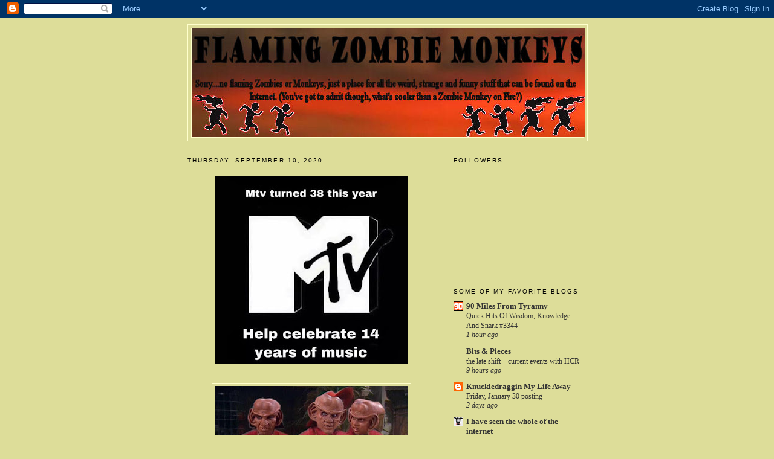

--- FILE ---
content_type: text/html; charset=UTF-8
request_url: http://flamingzombiemonkeys.blogspot.com/2020/09/blog-post_10.html
body_size: 12616
content:
<!DOCTYPE html>
<html dir='ltr' xmlns='http://www.w3.org/1999/xhtml' xmlns:b='http://www.google.com/2005/gml/b' xmlns:data='http://www.google.com/2005/gml/data' xmlns:expr='http://www.google.com/2005/gml/expr'>
<head>
<link href='https://www.blogger.com/static/v1/widgets/2944754296-widget_css_bundle.css' rel='stylesheet' type='text/css'/>
<meta content='text/html; charset=UTF-8' http-equiv='Content-Type'/>
<meta content='blogger' name='generator'/>
<link href='http://flamingzombiemonkeys.blogspot.com/favicon.ico' rel='icon' type='image/x-icon'/>
<link href='http://flamingzombiemonkeys.blogspot.com/2020/09/blog-post_10.html' rel='canonical'/>
<link rel="alternate" type="application/atom+xml" title="Flaming Zombie Monkeys - Atom" href="http://flamingzombiemonkeys.blogspot.com/feeds/posts/default" />
<link rel="alternate" type="application/rss+xml" title="Flaming Zombie Monkeys - RSS" href="http://flamingzombiemonkeys.blogspot.com/feeds/posts/default?alt=rss" />
<link rel="service.post" type="application/atom+xml" title="Flaming Zombie Monkeys - Atom" href="https://www.blogger.com/feeds/1843759068060873369/posts/default" />

<link rel="alternate" type="application/atom+xml" title="Flaming Zombie Monkeys - Atom" href="http://flamingzombiemonkeys.blogspot.com/feeds/5088783226499391721/comments/default" />
<!--Can't find substitution for tag [blog.ieCssRetrofitLinks]-->
<link href='https://blogger.googleusercontent.com/img/b/R29vZ2xl/AVvXsEhy56niUcbaS4qo5Rd4KERCHsFv7RMVeWNMMew4gi66SMWilMdN0vMBll2G7ac2Tng7tLeOjBdfKmOKyvKCk3WwI2mWrN0eUqUZsdi2RV0dG3i3h7yPQhCrwSblLetciOSzB63qQEky63o/s320/1E07F436-5F07-438F-850E-E4DA5A35E753.jpeg' rel='image_src'/>
<meta content='http://flamingzombiemonkeys.blogspot.com/2020/09/blog-post_10.html' property='og:url'/>
<meta content='Flaming Zombie Monkeys' property='og:title'/>
<meta content=' ' property='og:description'/>
<meta content='https://blogger.googleusercontent.com/img/b/R29vZ2xl/AVvXsEhy56niUcbaS4qo5Rd4KERCHsFv7RMVeWNMMew4gi66SMWilMdN0vMBll2G7ac2Tng7tLeOjBdfKmOKyvKCk3WwI2mWrN0eUqUZsdi2RV0dG3i3h7yPQhCrwSblLetciOSzB63qQEky63o/w1200-h630-p-k-no-nu/1E07F436-5F07-438F-850E-E4DA5A35E753.jpeg' property='og:image'/>
<title>Flaming Zombie Monkeys</title>
<style id='page-skin-1' type='text/css'><!--
/*
-----------------------------------------------
Blogger Template Style
Name:     Minima Ochre
Date:     26 Feb 2004
Updated by: Blogger Team
----------------------------------------------- */
/* Use this with templates/template-twocol.html */
body {
background:#dddd99;
margin:0;
color:#333333;
font:x-small Georgia Serif;
font-size/* */:/**/small;
font-size: /**/small;
text-align: center;
}
a:link {
color:#333333;
text-decoration:none;
}
a:visited {
color:#000000;
text-decoration:none;
}
a:hover {
color:#cc0000;
text-decoration:underline;
}
a img {
border-width:0;
}
/* Header
-----------------------------------------------
*/
#header-wrapper {
width:660px;
margin:0 auto 10px;
border:1px solid #ffffcc;
}
#header-inner {
background-position: center;
margin-left: auto;
margin-right: auto;
}
#header {
margin: 5px;
border: 1px solid #ffffcc;
text-align: center;
color:#887744;
}
#header h1 {
margin:5px 5px 0;
padding:15px 20px .25em;
line-height:1.2em;
text-transform:uppercase;
letter-spacing:.2em;
font: normal normal 200% Georgia, Serif;
}
#header a {
color:#887744;
text-decoration:none;
}
#header a:hover {
color:#887744;
}
#header .description {
margin:0 5px 5px;
padding:0 20px 15px;
max-width:700px;
text-transform:uppercase;
letter-spacing:.2em;
line-height: 1.4em;
font: normal normal 78% 'Trebuchet MS', Trebuchet, Arial, Verdana, Sans-serif;
color: #aa8833;
}
#header img {
margin-left: auto;
margin-right: auto;
}
/* Outer-Wrapper
----------------------------------------------- */
#outer-wrapper {
width: 660px;
margin:0 auto;
padding:10px;
text-align:left;
font: normal normal 100% Georgia, Serif;
}
#main-wrapper {
width: 410px;
float: left;
word-wrap: break-word; /* fix for long text breaking sidebar float in IE */
overflow: hidden;     /* fix for long non-text content breaking IE sidebar float */
}
#sidebar-wrapper {
width: 220px;
float: right;
word-wrap: break-word; /* fix for long text breaking sidebar float in IE */
overflow: hidden;     /* fix for long non-text content breaking IE sidebar float */
}
/* Headings
----------------------------------------------- */
h2 {
margin:1.5em 0 .75em;
font:normal normal 78% 'Trebuchet MS',Trebuchet,Arial,Verdana,Sans-serif;
line-height: 1.4em;
text-transform:uppercase;
letter-spacing:.2em;
color:#000000;
}
/* Posts
-----------------------------------------------
*/
h2.date-header {
margin:1.5em 0 .5em;
}
.post {
margin:.5em 0 1.5em;
border-bottom:1px dotted #ffffcc;
padding-bottom:1.5em;
}
.post h3 {
margin:.25em 0 0;
padding:0 0 4px;
font-size:140%;
font-weight:normal;
line-height:1.4em;
color:#cc0000;
}
.post h3 a, .post h3 a:visited, .post h3 strong {
display:block;
text-decoration:none;
color:#cc0000;
font-weight:normal;
}
.post h3 strong, .post h3 a:hover {
color:#333333;
}
.post-body {
margin:0 0 .75em;
line-height:1.6em;
}
.post-body blockquote {
line-height:1.3em;
}
.post-footer {
margin: .75em 0;
color:#000000;
text-transform:uppercase;
letter-spacing:.1em;
font: normal normal 78% 'Trebuchet MS', Trebuchet, Arial, Verdana, Sans-serif;
line-height: 1.4em;
}
.comment-link {
margin-left:.6em;
}
.post img, table.tr-caption-container {
padding:4px;
border:1px solid #ffffcc;
}
.tr-caption-container img {
border: none;
padding: 0;
}
.post blockquote {
margin:1em 20px;
}
.post blockquote p {
margin:.75em 0;
}
/* Comments
----------------------------------------------- */
#comments h4 {
margin:1em 0;
font-weight: bold;
line-height: 1.4em;
text-transform:uppercase;
letter-spacing:.2em;
color: #000000;
}
#comments-block {
margin:1em 0 1.5em;
line-height:1.6em;
}
#comments-block .comment-author {
margin:.5em 0;
}
#comments-block .comment-body {
margin:.25em 0 0;
}
#comments-block .comment-footer {
margin:-.25em 0 2em;
line-height: 1.4em;
text-transform:uppercase;
letter-spacing:.1em;
}
#comments-block .comment-body p {
margin:0 0 .75em;
}
.deleted-comment {
font-style:italic;
color:gray;
}
.feed-links {
clear: both;
line-height: 2.5em;
}
#blog-pager-newer-link {
float: left;
}
#blog-pager-older-link {
float: right;
}
#blog-pager {
text-align: center;
}
/* Sidebar Content
----------------------------------------------- */
.sidebar {
color: #333333;
line-height: 1.5em;
}
.sidebar ul {
list-style:none;
margin:0 0 0;
padding:0 0 0;
}
.sidebar li {
margin:0;
padding-top:0;
padding-right:0;
padding-bottom:.25em;
padding-left:15px;
text-indent:-15px;
line-height:1.5em;
}
.sidebar .widget, .main .widget {
border-bottom:1px dotted #ffffcc;
margin:0 0 1.5em;
padding:0 0 1.5em;
}
.main .Blog {
border-bottom-width: 0;
}
/* Profile
----------------------------------------------- */
.profile-img {
float: left;
margin-top: 0;
margin-right: 5px;
margin-bottom: 5px;
margin-left: 0;
padding: 4px;
border: 1px solid #ffffcc;
}
.profile-data {
margin:0;
text-transform:uppercase;
letter-spacing:.1em;
font: normal normal 78% 'Trebuchet MS', Trebuchet, Arial, Verdana, Sans-serif;
color: #000000;
font-weight: bold;
line-height: 1.6em;
}
.profile-datablock {
margin:.5em 0 .5em;
}
.profile-textblock {
margin: 0.5em 0;
line-height: 1.6em;
}
.profile-link {
font: normal normal 78% 'Trebuchet MS', Trebuchet, Arial, Verdana, Sans-serif;
text-transform: uppercase;
letter-spacing: .1em;
}
/* Footer
----------------------------------------------- */
#footer {
width:660px;
clear:both;
margin:0 auto;
padding-top:15px;
line-height: 1.6em;
text-transform:uppercase;
letter-spacing:.1em;
text-align: center;
}

--></style>
<link href='https://www.blogger.com/dyn-css/authorization.css?targetBlogID=1843759068060873369&amp;zx=620b77da-a98c-425d-b479-018a71fb6771' media='none' onload='if(media!=&#39;all&#39;)media=&#39;all&#39;' rel='stylesheet'/><noscript><link href='https://www.blogger.com/dyn-css/authorization.css?targetBlogID=1843759068060873369&amp;zx=620b77da-a98c-425d-b479-018a71fb6771' rel='stylesheet'/></noscript>
<meta name='google-adsense-platform-account' content='ca-host-pub-1556223355139109'/>
<meta name='google-adsense-platform-domain' content='blogspot.com'/>

<!-- data-ad-client=ca-pub-9653940075121254 -->

</head>
<body>
<div class='navbar section' id='navbar'><div class='widget Navbar' data-version='1' id='Navbar1'><script type="text/javascript">
    function setAttributeOnload(object, attribute, val) {
      if(window.addEventListener) {
        window.addEventListener('load',
          function(){ object[attribute] = val; }, false);
      } else {
        window.attachEvent('onload', function(){ object[attribute] = val; });
      }
    }
  </script>
<div id="navbar-iframe-container"></div>
<script type="text/javascript" src="https://apis.google.com/js/platform.js"></script>
<script type="text/javascript">
      gapi.load("gapi.iframes:gapi.iframes.style.bubble", function() {
        if (gapi.iframes && gapi.iframes.getContext) {
          gapi.iframes.getContext().openChild({
              url: 'https://www.blogger.com/navbar/1843759068060873369?po\x3d5088783226499391721\x26origin\x3dhttp://flamingzombiemonkeys.blogspot.com',
              where: document.getElementById("navbar-iframe-container"),
              id: "navbar-iframe"
          });
        }
      });
    </script><script type="text/javascript">
(function() {
var script = document.createElement('script');
script.type = 'text/javascript';
script.src = '//pagead2.googlesyndication.com/pagead/js/google_top_exp.js';
var head = document.getElementsByTagName('head')[0];
if (head) {
head.appendChild(script);
}})();
</script>
</div></div>
<div id='outer-wrapper'><div id='wrap2'>
<!-- skip links for text browsers -->
<span id='skiplinks' style='display:none;'>
<a href='#main'>skip to main </a> |
      <a href='#sidebar'>skip to sidebar</a>
</span>
<div id='header-wrapper'>
<div class='header section' id='header'><div class='widget Header' data-version='1' id='Header1'>
<div id='header-inner'>
<a href='http://flamingzombiemonkeys.blogspot.com/' style='display: block'>
<img alt='Flaming Zombie Monkeys' height='180px; ' id='Header1_headerimg' src='http://3.bp.blogspot.com/_XCCzcMw9CYM/Sf2-KYZaZFI/AAAAAAAAAKQ/5zi8ZSPeGUY/S1600-R/Flaming+Zombie+Header+3.jpg' style='display: block' width='650px; '/>
</a>
</div>
</div></div>
</div>
<div id='content-wrapper'>
<div id='crosscol-wrapper' style='text-align:center'>
<div class='crosscol no-items section' id='crosscol'></div>
</div>
<div id='main-wrapper'>
<div class='main section' id='main'><div class='widget Blog' data-version='1' id='Blog1'>
<div class='blog-posts hfeed'>

          <div class="date-outer">
        
<h2 class='date-header'><span>Thursday, September 10, 2020</span></h2>

          <div class="date-posts">
        
<div class='post-outer'>
<div class='post hentry'>
<a name='5088783226499391721'></a>
<div class='post-header-line-1'></div>
<div class='post-body entry-content'>
<p></p><div class="separator" style="clear: both; text-align: center;"><a href="https://blogger.googleusercontent.com/img/b/R29vZ2xl/AVvXsEhy56niUcbaS4qo5Rd4KERCHsFv7RMVeWNMMew4gi66SMWilMdN0vMBll2G7ac2Tng7tLeOjBdfKmOKyvKCk3WwI2mWrN0eUqUZsdi2RV0dG3i3h7yPQhCrwSblLetciOSzB63qQEky63o/s720/1E07F436-5F07-438F-850E-E4DA5A35E753.jpeg" imageanchor="1" style="margin-left: 1em; margin-right: 1em;"><img border="0" data-original-height="702" data-original-width="720" src="https://blogger.googleusercontent.com/img/b/R29vZ2xl/AVvXsEhy56niUcbaS4qo5Rd4KERCHsFv7RMVeWNMMew4gi66SMWilMdN0vMBll2G7ac2Tng7tLeOjBdfKmOKyvKCk3WwI2mWrN0eUqUZsdi2RV0dG3i3h7yPQhCrwSblLetciOSzB63qQEky63o/s320/1E07F436-5F07-438F-850E-E4DA5A35E753.jpeg" width="320" /></a></div><br /><div class="separator" style="clear: both; text-align: center;"><a href="https://blogger.googleusercontent.com/img/b/R29vZ2xl/AVvXsEhpvS3kjxuozUA6MaSfpiwzcfLXBRj0DeHNO3OPDEeZCS0gNqdimZW9zSA-Oyyk5T9GJ8nxbySLkZby1JezI-NrIRIHXuBIEOIlFCDjWdxokNggKoZIDW4PtshR3IbIW4Z3dY-Aab9KPDM/s1440/6B5FC528-7AF6-4535-9013-8B07E7E722B5.jpeg" imageanchor="1" style="margin-left: 1em; margin-right: 1em;"><img border="0" data-original-height="1079" data-original-width="1440" src="https://blogger.googleusercontent.com/img/b/R29vZ2xl/AVvXsEhpvS3kjxuozUA6MaSfpiwzcfLXBRj0DeHNO3OPDEeZCS0gNqdimZW9zSA-Oyyk5T9GJ8nxbySLkZby1JezI-NrIRIHXuBIEOIlFCDjWdxokNggKoZIDW4PtshR3IbIW4Z3dY-Aab9KPDM/s320/6B5FC528-7AF6-4535-9013-8B07E7E722B5.jpeg" width="320" /></a></div><br /><div class="separator" style="clear: both; text-align: center;"><a href="https://blogger.googleusercontent.com/img/b/R29vZ2xl/AVvXsEjtCCudaw9uee9ux306b4iuWQKrnK7XeEM41VuGSmlK1H8oMfB4_jQXWJJMy7CHyWrOjaDtRv_72Ono5OO1WOOHQOJlldkfQKGKlJuRGIRrPMNN00Soy0QHCwVsSVHjGJGrarwHbuUjygY/s640/7D3F4232-C66A-45B3-B400-D9D874E27D54.png" imageanchor="1" style="margin-left: 1em; margin-right: 1em;"><img border="0" data-original-height="640" data-original-width="506" height="320" src="https://blogger.googleusercontent.com/img/b/R29vZ2xl/AVvXsEjtCCudaw9uee9ux306b4iuWQKrnK7XeEM41VuGSmlK1H8oMfB4_jQXWJJMy7CHyWrOjaDtRv_72Ono5OO1WOOHQOJlldkfQKGKlJuRGIRrPMNN00Soy0QHCwVsSVHjGJGrarwHbuUjygY/s320/7D3F4232-C66A-45B3-B400-D9D874E27D54.png" /></a></div><br /><div class="separator" style="clear: both; text-align: center;"><a href="https://blogger.googleusercontent.com/img/b/R29vZ2xl/AVvXsEi1ySxkvnF7GUw2UoULyFdSgFuPv5DOHo5yDzdf4wmt_7fcN_qRfkS2BeSsSSX96Bqy5Bt6TRXt17rgHT5SG_nq60KB5-vh5kjetkRkhpCFoV-oxVoaDg4eIKUw2zFxE4huVv1-gNC6rkQ/s930/8A48857A-A6E0-4989-80B5-0D6459B55842.jpeg" imageanchor="1" style="margin-left: 1em; margin-right: 1em;"><img border="0" data-original-height="930" data-original-width="930" height="320" src="https://blogger.googleusercontent.com/img/b/R29vZ2xl/AVvXsEi1ySxkvnF7GUw2UoULyFdSgFuPv5DOHo5yDzdf4wmt_7fcN_qRfkS2BeSsSSX96Bqy5Bt6TRXt17rgHT5SG_nq60KB5-vh5kjetkRkhpCFoV-oxVoaDg4eIKUw2zFxE4huVv1-gNC6rkQ/s320/8A48857A-A6E0-4989-80B5-0D6459B55842.jpeg" /></a></div><br /><div class="separator" style="clear: both; text-align: center;"><a href="https://blogger.googleusercontent.com/img/b/R29vZ2xl/AVvXsEhAlNkRKFu99lhpMJ2QTawKM7vlddtSyMrc7kC5ApSpBM0jE9t6d5JYjWAUF-E7KHnuktxdklSHsvVreL01RtFr4bnZJR8WoGDwdCQDBI-eJS1DGOghwjO449oyJTFd_cxo4iScH4OHfYk/s640/8B2018BC-8DB8-48A8-9F22-2C14BF7A92DD.png" imageanchor="1" style="margin-left: 1em; margin-right: 1em;"><img border="0" data-original-height="363" data-original-width="640" src="https://blogger.googleusercontent.com/img/b/R29vZ2xl/AVvXsEhAlNkRKFu99lhpMJ2QTawKM7vlddtSyMrc7kC5ApSpBM0jE9t6d5JYjWAUF-E7KHnuktxdklSHsvVreL01RtFr4bnZJR8WoGDwdCQDBI-eJS1DGOghwjO449oyJTFd_cxo4iScH4OHfYk/s320/8B2018BC-8DB8-48A8-9F22-2C14BF7A92DD.png" width="320" /></a></div><br /><div class="separator" style="clear: both; text-align: center;"><a href="https://blogger.googleusercontent.com/img/b/R29vZ2xl/AVvXsEjx0yJ3Pyy75TOoRzCH6aIM2RYduumfzEu1ntv6NATcva7viKStzTyt00cLyyB0yqGPPRjkIeKdBlVp1yR7pZm0Smp3XL3yKUwrgxgu1jo1HbzZg0H7lnLGHUw3Iw_RCra3nkCZ2thWg3Y/s702/8FCEA01E-29D2-4F06-B753-4C6F13BA692E.jpeg" imageanchor="1" style="margin-left: 1em; margin-right: 1em;"><img border="0" data-original-height="702" data-original-width="579" height="320" src="https://blogger.googleusercontent.com/img/b/R29vZ2xl/AVvXsEjx0yJ3Pyy75TOoRzCH6aIM2RYduumfzEu1ntv6NATcva7viKStzTyt00cLyyB0yqGPPRjkIeKdBlVp1yR7pZm0Smp3XL3yKUwrgxgu1jo1HbzZg0H7lnLGHUw3Iw_RCra3nkCZ2thWg3Y/s320/8FCEA01E-29D2-4F06-B753-4C6F13BA692E.jpeg" /></a></div><br /><div class="separator" style="clear: both; text-align: center;"><a href="https://blogger.googleusercontent.com/img/b/R29vZ2xl/AVvXsEh82CDdB03COBTry1YFR5oK9NeY3Oi54BMDXvnaOIh_JAbDL8Xb4tIiT6FQwil6CUcQXx-yYq8KPKvk8sa1Vah2B583qV8IwEQIAfPw34gvlzNXzuaq8A2y9xfQSse6Y8A3IcS9h71-nac/s1080/9BEC86B0-BF74-4A1F-AFAE-9C4EA2791BF7.jpeg" imageanchor="1" style="margin-left: 1em; margin-right: 1em;"><img border="0" data-original-height="1080" data-original-width="720" height="320" src="https://blogger.googleusercontent.com/img/b/R29vZ2xl/AVvXsEh82CDdB03COBTry1YFR5oK9NeY3Oi54BMDXvnaOIh_JAbDL8Xb4tIiT6FQwil6CUcQXx-yYq8KPKvk8sa1Vah2B583qV8IwEQIAfPw34gvlzNXzuaq8A2y9xfQSse6Y8A3IcS9h71-nac/s320/9BEC86B0-BF74-4A1F-AFAE-9C4EA2791BF7.jpeg" /></a></div><br /><div class="separator" style="clear: both; text-align: center;"><a href="https://blogger.googleusercontent.com/img/b/R29vZ2xl/AVvXsEjAcnuV0c8PGJgMXXI4x2G8Vxky_5C9C8HC6GBFVZj9Ctwi7p07ollXrLVAISV1qq_sfA-bHwzolNF_Cx3S6Huut_yaLPZC1IgC2wxSLLPP3dR7wZYx-clqQn7RphJPn7R9sexCrDmxraE/s1342/60A9AC78-ABA4-4025-A5CA-84B2EA822710.jpeg" imageanchor="1" style="margin-left: 1em; margin-right: 1em;"><img border="0" data-original-height="1342" data-original-width="991" height="320" src="https://blogger.googleusercontent.com/img/b/R29vZ2xl/AVvXsEjAcnuV0c8PGJgMXXI4x2G8Vxky_5C9C8HC6GBFVZj9Ctwi7p07ollXrLVAISV1qq_sfA-bHwzolNF_Cx3S6Huut_yaLPZC1IgC2wxSLLPP3dR7wZYx-clqQn7RphJPn7R9sexCrDmxraE/s320/60A9AC78-ABA4-4025-A5CA-84B2EA822710.jpeg" /></a></div><br /><div class="separator" style="clear: both; text-align: center;"><a href="https://blogger.googleusercontent.com/img/b/R29vZ2xl/AVvXsEhWcpZA7TZZwb1t6rziJBk0Y5Nz2IW56BhuGbNojfs9WEnd7Jy3OH-KJ2WFYCeWAg9anBYSbv3ZHKvu_KQPIfHLvflfeIffKK_TAeh8wUoOKjS2xVNJSILrnQguQ7Z0wEO-Ql9aa2bVuwg/s960/76AE3973-EFE9-4635-94BB-EC02FC18DBA1.jpeg" imageanchor="1" style="margin-left: 1em; margin-right: 1em;"><img border="0" data-original-height="960" data-original-width="774" height="320" src="https://blogger.googleusercontent.com/img/b/R29vZ2xl/AVvXsEhWcpZA7TZZwb1t6rziJBk0Y5Nz2IW56BhuGbNojfs9WEnd7Jy3OH-KJ2WFYCeWAg9anBYSbv3ZHKvu_KQPIfHLvflfeIffKK_TAeh8wUoOKjS2xVNJSILrnQguQ7Z0wEO-Ql9aa2bVuwg/s320/76AE3973-EFE9-4635-94BB-EC02FC18DBA1.jpeg" /></a></div><br /><div class="separator" style="clear: both; text-align: center;"><a href="https://blogger.googleusercontent.com/img/b/R29vZ2xl/AVvXsEh-KnPmNHrzaevuiHU0kS9YyhLpX5HBabniD-MtrwjQrp3ti0eOlvJmicSnobI-7_Mkz5S2eDmwmWASyF3tFM9HvR_NFsT-55UYkfhZKdLSJB4QHbegG05bR0BeLcgP-Jdr9lTiY7ZuZdI/s650/4681A5BD-784C-4F94-A0B2-E9BB9E66FCB3.jpeg" imageanchor="1" style="margin-left: 1em; margin-right: 1em;"><img border="0" data-original-height="592" data-original-width="650" src="https://blogger.googleusercontent.com/img/b/R29vZ2xl/AVvXsEh-KnPmNHrzaevuiHU0kS9YyhLpX5HBabniD-MtrwjQrp3ti0eOlvJmicSnobI-7_Mkz5S2eDmwmWASyF3tFM9HvR_NFsT-55UYkfhZKdLSJB4QHbegG05bR0BeLcgP-Jdr9lTiY7ZuZdI/s320/4681A5BD-784C-4F94-A0B2-E9BB9E66FCB3.jpeg" width="320" /></a></div><br /><div class="separator" style="clear: both; text-align: center;"><a href="https://blogger.googleusercontent.com/img/b/R29vZ2xl/AVvXsEjPfhmcjHJRgGEZ3BQ5pIMhxrsTHs4u6xuzfsjYujhJs-yJe0Li4OhmY9l_eAXAAHzP7azvvuDLSDhg9EzyRsvn0obR0mBUIWO7XqiOQtIaYkhQTh1Ti-28EsoEUDC4ftliWtJ6TE_-dF8/s889/35042CE3-D3EC-424D-9071-D4608F650953.jpeg" imageanchor="1" style="margin-left: 1em; margin-right: 1em;"><img border="0" data-original-height="889" data-original-width="700" height="320" src="https://blogger.googleusercontent.com/img/b/R29vZ2xl/AVvXsEjPfhmcjHJRgGEZ3BQ5pIMhxrsTHs4u6xuzfsjYujhJs-yJe0Li4OhmY9l_eAXAAHzP7azvvuDLSDhg9EzyRsvn0obR0mBUIWO7XqiOQtIaYkhQTh1Ti-28EsoEUDC4ftliWtJ6TE_-dF8/s320/35042CE3-D3EC-424D-9071-D4608F650953.jpeg" /></a></div><br /><div class="separator" style="clear: both; text-align: center;"><a href="https://blogger.googleusercontent.com/img/b/R29vZ2xl/AVvXsEjoMC56w0ripC-SiCr_NTiylFrTBWqZWOlqN3hrkTBzoGMvbZL6wfw1R1cGB4QUP95ur-YEpI6Fh_DymvOvVcY00BNnG5CCf5mrChAm_rvZ-L4pDCP55FNL0f-qEzudIiT52lmczm8_7JQ/s620/684753B7-D059-4281-9DC6-B9861264E669.jpeg" imageanchor="1" style="margin-left: 1em; margin-right: 1em;"><img border="0" data-original-height="588" data-original-width="620" src="https://blogger.googleusercontent.com/img/b/R29vZ2xl/AVvXsEjoMC56w0ripC-SiCr_NTiylFrTBWqZWOlqN3hrkTBzoGMvbZL6wfw1R1cGB4QUP95ur-YEpI6Fh_DymvOvVcY00BNnG5CCf5mrChAm_rvZ-L4pDCP55FNL0f-qEzudIiT52lmczm8_7JQ/s320/684753B7-D059-4281-9DC6-B9861264E669.jpeg" width="320" /></a></div><br /><div class="separator" style="clear: both; text-align: center;"><a href="https://blogger.googleusercontent.com/img/b/R29vZ2xl/AVvXsEjYtaallx80HwARPACpsHTFKhIIXkZrxDh9iegQKgyw7sD5NT49KFXIfccAdgVVg1aMPEUqONufZxjxrUpMSe1k3cUcfyAfDaLM4hxbrtHLa6Ph2eGFn8bQlSsPbZCpQ9eQVfQlK9qEQb8/s1910/A9FDE0C5-2F97-416C-BCC2-BD6CFEF2BDDC.jpeg" imageanchor="1" style="margin-left: 1em; margin-right: 1em;"><img border="0" data-original-height="920" data-original-width="1910" src="https://blogger.googleusercontent.com/img/b/R29vZ2xl/AVvXsEjYtaallx80HwARPACpsHTFKhIIXkZrxDh9iegQKgyw7sD5NT49KFXIfccAdgVVg1aMPEUqONufZxjxrUpMSe1k3cUcfyAfDaLM4hxbrtHLa6Ph2eGFn8bQlSsPbZCpQ9eQVfQlK9qEQb8/s320/A9FDE0C5-2F97-416C-BCC2-BD6CFEF2BDDC.jpeg" width="320" /></a></div><br /><div class="separator" style="clear: both; text-align: center;"><a href="https://blogger.googleusercontent.com/img/b/R29vZ2xl/AVvXsEgBwx3kCj-ckhJZppeOqeetevojrF-vWmnBUYNb_g81MeP1SPQJ9ZFzc8Ybq9-YUMqmNQRFfsLQhYeFHZPVuon_S67PMQVozLKNSFOGUQuiIP7YsCtZqnbQgZynL-cH9dCXmmaYvdkQ7t8/s395/ABD44B9B-10C4-47CC-B50F-4709C1F9BA0A.jpeg" imageanchor="1" style="margin-left: 1em; margin-right: 1em;"><img border="0" data-original-height="395" data-original-width="299" height="320" src="https://blogger.googleusercontent.com/img/b/R29vZ2xl/AVvXsEgBwx3kCj-ckhJZppeOqeetevojrF-vWmnBUYNb_g81MeP1SPQJ9ZFzc8Ybq9-YUMqmNQRFfsLQhYeFHZPVuon_S67PMQVozLKNSFOGUQuiIP7YsCtZqnbQgZynL-cH9dCXmmaYvdkQ7t8/s320/ABD44B9B-10C4-47CC-B50F-4709C1F9BA0A.jpeg" /></a></div><br /><div class="separator" style="clear: both; text-align: center;"><a href="https://blogger.googleusercontent.com/img/b/R29vZ2xl/AVvXsEhZTUTARrXbloD5ewpDjn60sH6BDivnqHazokYXqAVA4G482oIkrb8Bj-_Mbt-g89Wp3YPR0MniSQMvkD6526eqrhF4zuxgrdxNoCFHnBciIiCZbU9_x9kwOSQzvw-OWcy5SgxBqPcBUEU/s640/C0CC8298-56E7-4C64-ADD6-663F605C9D60.png" imageanchor="1" style="margin-left: 1em; margin-right: 1em;"><img border="0" data-original-height="617" data-original-width="640" src="https://blogger.googleusercontent.com/img/b/R29vZ2xl/AVvXsEhZTUTARrXbloD5ewpDjn60sH6BDivnqHazokYXqAVA4G482oIkrb8Bj-_Mbt-g89Wp3YPR0MniSQMvkD6526eqrhF4zuxgrdxNoCFHnBciIiCZbU9_x9kwOSQzvw-OWcy5SgxBqPcBUEU/s320/C0CC8298-56E7-4C64-ADD6-663F605C9D60.png" width="320" /></a></div><br /><div class="separator" style="clear: both; text-align: center;"><a href="https://blogger.googleusercontent.com/img/b/R29vZ2xl/AVvXsEjXo1a8rYTvKpelPLQeLhfiL6LDA9zLp3ejlMErwTQpkaTzIEgHPRGWr384ZflctBJL8DRcq4ZLfXtktWinBNoLo6sBWlAdKoKZwVqVMkA82XgI4Xsal4IcoKct_RmT5vluDyNmI32m2Hw/s640/C24E5587-5A83-4338-BECB-5E32CCC5CEA4.jpeg" imageanchor="1" style="margin-left: 1em; margin-right: 1em;"><img border="0" data-original-height="640" data-original-width="633" height="320" src="https://blogger.googleusercontent.com/img/b/R29vZ2xl/AVvXsEjXo1a8rYTvKpelPLQeLhfiL6LDA9zLp3ejlMErwTQpkaTzIEgHPRGWr384ZflctBJL8DRcq4ZLfXtktWinBNoLo6sBWlAdKoKZwVqVMkA82XgI4Xsal4IcoKct_RmT5vluDyNmI32m2Hw/s320/C24E5587-5A83-4338-BECB-5E32CCC5CEA4.jpeg" /></a></div><br /><div class="separator" style="clear: both; text-align: center;"><a href="https://blogger.googleusercontent.com/img/b/R29vZ2xl/AVvXsEiLOL3tXeEEkakg2TdIddv46l_0-fL5a1CH_Xc2pO-kR7-mc9XWmw1DbQYxwhrYPIQvi9IeYgKy5Q9IgoJ6yxrkgojMIVXIJ51frxyNMPQo8dOLU8FVSOPCXyHl4ph5IXXL4jm_FOyhH0w/s960/E1BC302B-9A3D-46B2-A52F-2B950C23A320.jpeg" imageanchor="1" style="margin-left: 1em; margin-right: 1em;"><img border="0" data-original-height="960" data-original-width="720" height="320" src="https://blogger.googleusercontent.com/img/b/R29vZ2xl/AVvXsEiLOL3tXeEEkakg2TdIddv46l_0-fL5a1CH_Xc2pO-kR7-mc9XWmw1DbQYxwhrYPIQvi9IeYgKy5Q9IgoJ6yxrkgojMIVXIJ51frxyNMPQo8dOLU8FVSOPCXyHl4ph5IXXL4jm_FOyhH0w/s320/E1BC302B-9A3D-46B2-A52F-2B950C23A320.jpeg" /></a></div><br /><div class="separator" style="clear: both; text-align: center;"><a href="https://blogger.googleusercontent.com/img/b/R29vZ2xl/AVvXsEgdr43LJqR9P3aWw18O7xysFeTZakalGv8Qe-PQnGhjbsu1mPurJfGGI8nqK0q-98l8C3B_xGCIY_dC2y5B5u1pT6V_IiXwD643LINcm4ZzhOZWbqT-qUF5R-hkA2jfsyAlmWyWQFrtRwk/s1080/E0110E6B-1A3F-477F-9D6A-75BF8C986B5F.jpeg" imageanchor="1" style="margin-left: 1em; margin-right: 1em;"><img border="0" data-original-height="702" data-original-width="1080" src="https://blogger.googleusercontent.com/img/b/R29vZ2xl/AVvXsEgdr43LJqR9P3aWw18O7xysFeTZakalGv8Qe-PQnGhjbsu1mPurJfGGI8nqK0q-98l8C3B_xGCIY_dC2y5B5u1pT6V_IiXwD643LINcm4ZzhOZWbqT-qUF5R-hkA2jfsyAlmWyWQFrtRwk/s320/E0110E6B-1A3F-477F-9D6A-75BF8C986B5F.jpeg" width="320" /></a></div><br />&nbsp;<p></p>
<div style='clear: both;'></div>
</div>
<div class='post-footer'>
<div class='post-footer-line post-footer-line-1'><span class='post-author vcard'>
Posted by
<span class='fn'>Geoff</span>
</span>
<span class='post-timestamp'>
at
<a class='timestamp-link' href='http://flamingzombiemonkeys.blogspot.com/2020/09/blog-post_10.html' rel='bookmark' title='permanent link'><abbr class='published' title='2020-09-10T20:20:00-05:00'>8:20&#8239;PM</abbr></a>
</span>
<span class='post-comment-link'>
</span>
<span class='post-icons'>
<span class='item-control blog-admin pid-1707996434'>
<a href='https://www.blogger.com/post-edit.g?blogID=1843759068060873369&postID=5088783226499391721&from=pencil' title='Edit Post'>
<img alt='' class='icon-action' height='18' src='https://resources.blogblog.com/img/icon18_edit_allbkg.gif' width='18'/>
</a>
</span>
</span>
</div>
<div class='post-footer-line post-footer-line-2'><span class='post-labels'>
</span>
</div>
<div class='post-footer-line post-footer-line-3'><span class='reaction-buttons'>
</span>
</div>
</div>
</div>
<div class='comments' id='comments'>
<a name='comments'></a>
</div>
</div>

        </div></div>
      
</div>
<div class='blog-pager' id='blog-pager'>
<span id='blog-pager-newer-link'>
<a class='blog-pager-newer-link' href='http://flamingzombiemonkeys.blogspot.com/2020/09/blog-post_13.html' id='Blog1_blog-pager-newer-link' title='Newer Post'>Newer Post</a>
</span>
<span id='blog-pager-older-link'>
<a class='blog-pager-older-link' href='http://flamingzombiemonkeys.blogspot.com/2020/09/blog-post.html' id='Blog1_blog-pager-older-link' title='Older Post'>Older Post</a>
</span>
<a class='home-link' href='http://flamingzombiemonkeys.blogspot.com/'>Home</a>
</div>
<div class='clear'></div>
<div class='post-feeds'>
</div>
</div></div>
</div>
<div id='sidebar-wrapper'>
<div class='sidebar section' id='sidebar'><div class='widget Followers' data-version='1' id='Followers1'>
<h2 class='title'>Followers</h2>
<div class='widget-content'>
<div id='Followers1-wrapper'>
<div style='margin-right:2px;'>
<div><script type="text/javascript" src="https://apis.google.com/js/platform.js"></script>
<div id="followers-iframe-container"></div>
<script type="text/javascript">
    window.followersIframe = null;
    function followersIframeOpen(url) {
      gapi.load("gapi.iframes", function() {
        if (gapi.iframes && gapi.iframes.getContext) {
          window.followersIframe = gapi.iframes.getContext().openChild({
            url: url,
            where: document.getElementById("followers-iframe-container"),
            messageHandlersFilter: gapi.iframes.CROSS_ORIGIN_IFRAMES_FILTER,
            messageHandlers: {
              '_ready': function(obj) {
                window.followersIframe.getIframeEl().height = obj.height;
              },
              'reset': function() {
                window.followersIframe.close();
                followersIframeOpen("https://www.blogger.com/followers/frame/1843759068060873369?colors\x3dCgt0cmFuc3BhcmVudBILdHJhbnNwYXJlbnQaByMzMzMzMzMiByMzMzMzMzMqByNkZGRkOTkyByNjYzAwMDA6ByMzMzMzMzNCByMzMzMzMzNKByNhYTg4MzNSByMzMzMzMzNaC3RyYW5zcGFyZW50\x26pageSize\x3d21\x26hl\x3den\x26origin\x3dhttp://flamingzombiemonkeys.blogspot.com");
              },
              'open': function(url) {
                window.followersIframe.close();
                followersIframeOpen(url);
              }
            }
          });
        }
      });
    }
    followersIframeOpen("https://www.blogger.com/followers/frame/1843759068060873369?colors\x3dCgt0cmFuc3BhcmVudBILdHJhbnNwYXJlbnQaByMzMzMzMzMiByMzMzMzMzMqByNkZGRkOTkyByNjYzAwMDA6ByMzMzMzMzNCByMzMzMzMzNKByNhYTg4MzNSByMzMzMzMzNaC3RyYW5zcGFyZW50\x26pageSize\x3d21\x26hl\x3den\x26origin\x3dhttp://flamingzombiemonkeys.blogspot.com");
  </script></div>
</div>
</div>
<div class='clear'></div>
</div>
</div><div class='widget BlogList' data-version='1' id='BlogList1'>
<h2 class='title'>Some Of My Favorite Blogs</h2>
<div class='widget-content'>
<div class='blog-list-container' id='BlogList1_container'>
<ul id='BlogList1_blogs'>
<li style='display: block;'>
<div class='blog-icon'>
<img data-lateloadsrc='https://lh3.googleusercontent.com/blogger_img_proxy/AEn0k_vNyEL9m8peUoPxm9iRkMFktSsi4lulNf08O0A85XqOxnHO8GwyRmtA8gcg_OTxCGyjBax_iMAAYZ082U7chhyFdrO4Bk8AD7jKNrj-muZ76Fo0A5HvnAv50AI=s16-w16-h16' height='16' width='16'/>
</div>
<div class='blog-content'>
<div class='blog-title'>
<a href='https://ninetymilesfromtyranny.blogspot.com/' target='_blank'>
90 Miles From Tyranny</a>
</div>
<div class='item-content'>
<span class='item-title'>
<a href='https://ninetymilesfromtyranny.blogspot.com/2026/01/quick-hits-of-wisdom-knowledge-and_0901636897.html' target='_blank'>
Quick Hits Of Wisdom, Knowledge And Snark #3344
</a>
</span>
<div class='item-time'>
1 hour ago
</div>
</div>
</div>
<div style='clear: both;'></div>
</li>
<li style='display: block;'>
<div class='blog-icon'>
<img data-lateloadsrc='https://lh3.googleusercontent.com/blogger_img_proxy/AEn0k_sEgbgl46vXFwkaGN9f0T1qPGgJc1-AFRzee1GJcOZ96AWLxTksq8PO6_6lOutoXUz3wd-ZnHDVUETDv_RaTB9ZA2mtahtVhA=s16-w16-h16' height='16' width='16'/>
</div>
<div class='blog-content'>
<div class='blog-title'>
<a href='https://bitsandpieces.us' target='_blank'>
Bits & Pieces</a>
</div>
<div class='item-content'>
<span class='item-title'>
<a href='https://bitsandpieces.us/2026/01/26/the-late-shift-current-events-with-hcr-16/?utm_source=rss&utm_medium=rss&utm_campaign=the-late-shift-current-events-with-hcr-16' target='_blank'>
the late shift &#8211; current events with HCR
</a>
</span>
<div class='item-time'>
9 hours ago
</div>
</div>
</div>
<div style='clear: both;'></div>
</li>
<li style='display: block;'>
<div class='blog-icon'>
<img data-lateloadsrc='https://lh3.googleusercontent.com/blogger_img_proxy/AEn0k_suwU4Q2Of_RSPxz-RlPSWjSFXBIF_QzvpA6B7SFVCDP1NOIufjkMxz1Jo-XY6_vwbITF4VxoSoaDnvBIQTKUy9euY3xFsAerw=s16-w16-h16' height='16' width='16'/>
</div>
<div class='blog-content'>
<div class='blog-title'>
<a href='https://ogdaa.blogspot.com/' target='_blank'>
Knuckledraggin My Life Away</a>
</div>
<div class='item-content'>
<span class='item-title'>
<a href='https://ogdaa.blogspot.com/2026/01/friday-january-30-posting.html' target='_blank'>
Friday, January 30 posting
</a>
</span>
<div class='item-time'>
2 days ago
</div>
</div>
</div>
<div style='clear: both;'></div>
</li>
<li style='display: block;'>
<div class='blog-icon'>
<img data-lateloadsrc='https://lh3.googleusercontent.com/blogger_img_proxy/AEn0k_tM7PmSP2w8Kevf-Bibgw0CH_9OfGW0AMK64TgYntw6_F5ePX45sHZsQO90EABEA5xJ9qYORBrn301jzeWaQzwFq-sCmWBOMqD7hOzQ0Po=s16-w16-h16' height='16' width='16'/>
</div>
<div class='blog-content'>
<div class='blog-title'>
<a href='http://joannecasey.blogspot.com/' target='_blank'>
I have seen the whole of the internet</a>
</div>
<div class='item-content'>
<span class='item-title'>
<a href='http://joannecasey.blogspot.com/2025/09/photo-dump.html' target='_blank'>
Photo dump
</a>
</span>
<div class='item-time'>
4 months ago
</div>
</div>
</div>
<div style='clear: both;'></div>
</li>
<li style='display: block;'>
<div class='blog-icon'>
<img data-lateloadsrc='https://lh3.googleusercontent.com/blogger_img_proxy/AEn0k_sym7eAIo5da2hKoXr3qcMcPf0D6M84PU5E69Rqcw_BxmnaJi5pcftEXwmCZaXjGUU9K5fLS49EbuEKac89EA905PTxpffRow=s16-w16-h16' height='16' width='16'/>
</div>
<div class='blog-content'>
<div class='blog-title'>
<a href='https://www.eatliver.com' target='_blank'>
Eat Liver</a>
</div>
<div class='item-content'>
<span class='item-title'>
<a href='https://www.eatliver.com/corn-maze/' target='_blank'>
Corn Maze For Trump Supporters
</a>
</span>
<div class='item-time'>
9 months ago
</div>
</div>
</div>
<div style='clear: both;'></div>
</li>
<li style='display: none;'>
<div class='blog-icon'>
<img data-lateloadsrc='https://lh3.googleusercontent.com/blogger_img_proxy/AEn0k_vFOWphYIeCWLe6o26mERpo44nXkm9JOqiaKZorST7_NqoYD98Mc8WXTfyZmc2BQWtpHh1VfDDvhhLGj-ZGT3-A9eAsTntkJOdyYvMn=s16-w16-h16' height='16' width='16'/>
</div>
<div class='blog-content'>
<div class='blog-title'>
<a href='https://grouchyoldcripple.com' target='_blank'>
Grouchy Old Cripple</a>
</div>
<div class='item-content'>
<span class='item-title'>
<a href='https://grouchyoldcripple.com/2022/11/help-if-you-can/' target='_blank'>
Help if you can
</a>
</span>
<div class='item-time'>
3 years ago
</div>
</div>
</div>
<div style='clear: both;'></div>
</li>
<li style='display: none;'>
<div class='blog-icon'>
<img data-lateloadsrc='https://lh3.googleusercontent.com/blogger_img_proxy/AEn0k_uu2L8uxjiCkmiHmtOjPoJNRJS6pDczCdoBn7w2EZ3XcHFRLTMAe-2n_QDi5qaQ_kcthfD9Ob4HVEPqZC7NB8ybJIX5Yse74HKhjagetoCoRuE=s16-w16-h16' height='16' width='16'/>
</div>
<div class='blog-content'>
<div class='blog-title'>
<a href='https://aherdofturtles.blogspot.com/' target='_blank'>
A Herd of Turtles</a>
</div>
<div class='item-content'>
<span class='item-title'>
<a href='https://aherdofturtles.blogspot.com/2018/12/64.html' target='_blank'>
64 !
</a>
</span>
<div class='item-time'>
7 years ago
</div>
</div>
</div>
<div style='clear: both;'></div>
</li>
</ul>
<div class='show-option'>
<span id='BlogList1_show-n' style='display: none;'>
<a href='javascript:void(0)' onclick='return false;'>
Show 5
</a>
</span>
<span id='BlogList1_show-all' style='margin-left: 5px;'>
<a href='javascript:void(0)' onclick='return false;'>
Show All
</a>
</span>
</div>
<div class='clear'></div>
</div>
</div>
</div><div class='widget Image' data-version='1' id='Image2'>
<h2>Terminal Lance</h2>
<div class='widget-content'>
<a href='http://terminallance.com/'>
<img alt='Terminal Lance' height='49' id='Image2_img' src='https://blogger.googleusercontent.com/img/b/R29vZ2xl/AVvXsEhiFzLPkSaavwH8FgJmq1pTGQf9ilnRWEHYVu9mmDGauK0BMltlLjPbOLL1OGqy-FpB4xNiujZnEeAK4s89rVzseK93QrcqXLX-5OzjGjVLKkdkefwzGz8ImGSUM-TDNqWOEKNh7VJn-hk/s220/Terminal_Lance_Title.png' width='220'/>
</a>
<br/>
<span class='caption'>Awesomely Funny Look At Life In The Marines</span>
</div>
<div class='clear'></div>
</div><div class='widget BlogArchive' data-version='1' id='BlogArchive1'>
<h2>Blog Archive</h2>
<div class='widget-content'>
<div id='ArchiveList'>
<div id='BlogArchive1_ArchiveList'>
<ul class='flat'>
<li class='archivedate'>
<a href='http://flamingzombiemonkeys.blogspot.com/2022/09/'>September</a> (3)
      </li>
<li class='archivedate'>
<a href='http://flamingzombiemonkeys.blogspot.com/2022/08/'>August</a> (25)
      </li>
<li class='archivedate'>
<a href='http://flamingzombiemonkeys.blogspot.com/2022/07/'>July</a> (30)
      </li>
<li class='archivedate'>
<a href='http://flamingzombiemonkeys.blogspot.com/2022/06/'>June</a> (30)
      </li>
<li class='archivedate'>
<a href='http://flamingzombiemonkeys.blogspot.com/2022/05/'>May</a> (31)
      </li>
<li class='archivedate'>
<a href='http://flamingzombiemonkeys.blogspot.com/2022/04/'>April</a> (27)
      </li>
<li class='archivedate'>
<a href='http://flamingzombiemonkeys.blogspot.com/2022/03/'>March</a> (30)
      </li>
<li class='archivedate'>
<a href='http://flamingzombiemonkeys.blogspot.com/2022/02/'>February</a> (26)
      </li>
<li class='archivedate'>
<a href='http://flamingzombiemonkeys.blogspot.com/2022/01/'>January</a> (31)
      </li>
<li class='archivedate'>
<a href='http://flamingzombiemonkeys.blogspot.com/2021/12/'>December</a> (29)
      </li>
<li class='archivedate'>
<a href='http://flamingzombiemonkeys.blogspot.com/2021/11/'>November</a> (29)
      </li>
<li class='archivedate'>
<a href='http://flamingzombiemonkeys.blogspot.com/2021/10/'>October</a> (27)
      </li>
<li class='archivedate'>
<a href='http://flamingzombiemonkeys.blogspot.com/2021/09/'>September</a> (28)
      </li>
<li class='archivedate'>
<a href='http://flamingzombiemonkeys.blogspot.com/2021/08/'>August</a> (28)
      </li>
<li class='archivedate'>
<a href='http://flamingzombiemonkeys.blogspot.com/2021/07/'>July</a> (28)
      </li>
<li class='archivedate'>
<a href='http://flamingzombiemonkeys.blogspot.com/2021/06/'>June</a> (26)
      </li>
<li class='archivedate'>
<a href='http://flamingzombiemonkeys.blogspot.com/2021/05/'>May</a> (24)
      </li>
<li class='archivedate'>
<a href='http://flamingzombiemonkeys.blogspot.com/2021/04/'>April</a> (17)
      </li>
<li class='archivedate'>
<a href='http://flamingzombiemonkeys.blogspot.com/2021/03/'>March</a> (12)
      </li>
<li class='archivedate'>
<a href='http://flamingzombiemonkeys.blogspot.com/2021/02/'>February</a> (14)
      </li>
<li class='archivedate'>
<a href='http://flamingzombiemonkeys.blogspot.com/2021/01/'>January</a> (13)
      </li>
<li class='archivedate'>
<a href='http://flamingzombiemonkeys.blogspot.com/2020/12/'>December</a> (11)
      </li>
<li class='archivedate'>
<a href='http://flamingzombiemonkeys.blogspot.com/2020/11/'>November</a> (8)
      </li>
<li class='archivedate'>
<a href='http://flamingzombiemonkeys.blogspot.com/2020/10/'>October</a> (11)
      </li>
<li class='archivedate'>
<a href='http://flamingzombiemonkeys.blogspot.com/2020/09/'>September</a> (6)
      </li>
<li class='archivedate'>
<a href='http://flamingzombiemonkeys.blogspot.com/2020/08/'>August</a> (5)
      </li>
<li class='archivedate'>
<a href='http://flamingzombiemonkeys.blogspot.com/2020/07/'>July</a> (3)
      </li>
<li class='archivedate'>
<a href='http://flamingzombiemonkeys.blogspot.com/2020/06/'>June</a> (33)
      </li>
<li class='archivedate'>
<a href='http://flamingzombiemonkeys.blogspot.com/2020/05/'>May</a> (90)
      </li>
<li class='archivedate'>
<a href='http://flamingzombiemonkeys.blogspot.com/2020/04/'>April</a> (60)
      </li>
<li class='archivedate'>
<a href='http://flamingzombiemonkeys.blogspot.com/2020/03/'>March</a> (75)
      </li>
<li class='archivedate'>
<a href='http://flamingzombiemonkeys.blogspot.com/2020/02/'>February</a> (60)
      </li>
<li class='archivedate'>
<a href='http://flamingzombiemonkeys.blogspot.com/2020/01/'>January</a> (105)
      </li>
<li class='archivedate'>
<a href='http://flamingzombiemonkeys.blogspot.com/2019/12/'>December</a> (120)
      </li>
<li class='archivedate'>
<a href='http://flamingzombiemonkeys.blogspot.com/2019/11/'>November</a> (135)
      </li>
<li class='archivedate'>
<a href='http://flamingzombiemonkeys.blogspot.com/2019/10/'>October</a> (180)
      </li>
<li class='archivedate'>
<a href='http://flamingzombiemonkeys.blogspot.com/2019/09/'>September</a> (161)
      </li>
<li class='archivedate'>
<a href='http://flamingzombiemonkeys.blogspot.com/2019/08/'>August</a> (154)
      </li>
<li class='archivedate'>
<a href='http://flamingzombiemonkeys.blogspot.com/2019/07/'>July</a> (220)
      </li>
<li class='archivedate'>
<a href='http://flamingzombiemonkeys.blogspot.com/2019/02/'>February</a> (6)
      </li>
<li class='archivedate'>
<a href='http://flamingzombiemonkeys.blogspot.com/2019/01/'>January</a> (31)
      </li>
<li class='archivedate'>
<a href='http://flamingzombiemonkeys.blogspot.com/2018/12/'>December</a> (30)
      </li>
<li class='archivedate'>
<a href='http://flamingzombiemonkeys.blogspot.com/2018/11/'>November</a> (45)
      </li>
<li class='archivedate'>
<a href='http://flamingzombiemonkeys.blogspot.com/2018/10/'>October</a> (59)
      </li>
<li class='archivedate'>
<a href='http://flamingzombiemonkeys.blogspot.com/2018/09/'>September</a> (30)
      </li>
<li class='archivedate'>
<a href='http://flamingzombiemonkeys.blogspot.com/2018/08/'>August</a> (45)
      </li>
<li class='archivedate'>
<a href='http://flamingzombiemonkeys.blogspot.com/2018/07/'>July</a> (105)
      </li>
<li class='archivedate'>
<a href='http://flamingzombiemonkeys.blogspot.com/2017/04/'>April</a> (30)
      </li>
<li class='archivedate'>
<a href='http://flamingzombiemonkeys.blogspot.com/2017/03/'>March</a> (60)
      </li>
<li class='archivedate'>
<a href='http://flamingzombiemonkeys.blogspot.com/2017/02/'>February</a> (60)
      </li>
<li class='archivedate'>
<a href='http://flamingzombiemonkeys.blogspot.com/2017/01/'>January</a> (105)
      </li>
<li class='archivedate'>
<a href='http://flamingzombiemonkeys.blogspot.com/2016/12/'>December</a> (105)
      </li>
<li class='archivedate'>
<a href='http://flamingzombiemonkeys.blogspot.com/2016/11/'>November</a> (120)
      </li>
<li class='archivedate'>
<a href='http://flamingzombiemonkeys.blogspot.com/2016/10/'>October</a> (60)
      </li>
<li class='archivedate'>
<a href='http://flamingzombiemonkeys.blogspot.com/2015/08/'>August</a> (60)
      </li>
<li class='archivedate'>
<a href='http://flamingzombiemonkeys.blogspot.com/2015/07/'>July</a> (30)
      </li>
<li class='archivedate'>
<a href='http://flamingzombiemonkeys.blogspot.com/2015/06/'>June</a> (44)
      </li>
<li class='archivedate'>
<a href='http://flamingzombiemonkeys.blogspot.com/2015/05/'>May</a> (105)
      </li>
<li class='archivedate'>
<a href='http://flamingzombiemonkeys.blogspot.com/2015/04/'>April</a> (75)
      </li>
<li class='archivedate'>
<a href='http://flamingzombiemonkeys.blogspot.com/2015/03/'>March</a> (180)
      </li>
<li class='archivedate'>
<a href='http://flamingzombiemonkeys.blogspot.com/2015/02/'>February</a> (120)
      </li>
<li class='archivedate'>
<a href='http://flamingzombiemonkeys.blogspot.com/2015/01/'>January</a> (61)
      </li>
<li class='archivedate'>
<a href='http://flamingzombiemonkeys.blogspot.com/2014/07/'>July</a> (15)
      </li>
<li class='archivedate'>
<a href='http://flamingzombiemonkeys.blogspot.com/2014/06/'>June</a> (30)
      </li>
<li class='archivedate'>
<a href='http://flamingzombiemonkeys.blogspot.com/2014/04/'>April</a> (30)
      </li>
<li class='archivedate'>
<a href='http://flamingzombiemonkeys.blogspot.com/2014/03/'>March</a> (45)
      </li>
<li class='archivedate'>
<a href='http://flamingzombiemonkeys.blogspot.com/2014/02/'>February</a> (30)
      </li>
<li class='archivedate'>
<a href='http://flamingzombiemonkeys.blogspot.com/2014/01/'>January</a> (59)
      </li>
<li class='archivedate'>
<a href='http://flamingzombiemonkeys.blogspot.com/2013/12/'>December</a> (60)
      </li>
<li class='archivedate'>
<a href='http://flamingzombiemonkeys.blogspot.com/2013/11/'>November</a> (60)
      </li>
<li class='archivedate'>
<a href='http://flamingzombiemonkeys.blogspot.com/2013/10/'>October</a> (90)
      </li>
<li class='archivedate'>
<a href='http://flamingzombiemonkeys.blogspot.com/2013/09/'>September</a> (29)
      </li>
<li class='archivedate'>
<a href='http://flamingzombiemonkeys.blogspot.com/2013/08/'>August</a> (75)
      </li>
<li class='archivedate'>
<a href='http://flamingzombiemonkeys.blogspot.com/2013/07/'>July</a> (105)
      </li>
<li class='archivedate'>
<a href='http://flamingzombiemonkeys.blogspot.com/2013/06/'>June</a> (88)
      </li>
<li class='archivedate'>
<a href='http://flamingzombiemonkeys.blogspot.com/2013/05/'>May</a> (205)
      </li>
<li class='archivedate'>
<a href='http://flamingzombiemonkeys.blogspot.com/2013/04/'>April</a> (211)
      </li>
<li class='archivedate'>
<a href='http://flamingzombiemonkeys.blogspot.com/2013/03/'>March</a> (11)
      </li>
<li class='archivedate'>
<a href='http://flamingzombiemonkeys.blogspot.com/2012/09/'>September</a> (54)
      </li>
<li class='archivedate'>
<a href='http://flamingzombiemonkeys.blogspot.com/2012/08/'>August</a> (15)
      </li>
<li class='archivedate'>
<a href='http://flamingzombiemonkeys.blogspot.com/2012/07/'>July</a> (30)
      </li>
<li class='archivedate'>
<a href='http://flamingzombiemonkeys.blogspot.com/2012/06/'>June</a> (87)
      </li>
<li class='archivedate'>
<a href='http://flamingzombiemonkeys.blogspot.com/2012/05/'>May</a> (91)
      </li>
<li class='archivedate'>
<a href='http://flamingzombiemonkeys.blogspot.com/2012/04/'>April</a> (30)
      </li>
<li class='archivedate'>
<a href='http://flamingzombiemonkeys.blogspot.com/2012/03/'>March</a> (90)
      </li>
<li class='archivedate'>
<a href='http://flamingzombiemonkeys.blogspot.com/2012/02/'>February</a> (131)
      </li>
<li class='archivedate'>
<a href='http://flamingzombiemonkeys.blogspot.com/2012/01/'>January</a> (136)
      </li>
<li class='archivedate'>
<a href='http://flamingzombiemonkeys.blogspot.com/2011/12/'>December</a> (169)
      </li>
<li class='archivedate'>
<a href='http://flamingzombiemonkeys.blogspot.com/2011/11/'>November</a> (30)
      </li>
<li class='archivedate'>
<a href='http://flamingzombiemonkeys.blogspot.com/2011/10/'>October</a> (67)
      </li>
<li class='archivedate'>
<a href='http://flamingzombiemonkeys.blogspot.com/2011/09/'>September</a> (210)
      </li>
<li class='archivedate'>
<a href='http://flamingzombiemonkeys.blogspot.com/2011/08/'>August</a> (330)
      </li>
<li class='archivedate'>
<a href='http://flamingzombiemonkeys.blogspot.com/2011/07/'>July</a> (260)
      </li>
<li class='archivedate'>
<a href='http://flamingzombiemonkeys.blogspot.com/2011/06/'>June</a> (191)
      </li>
<li class='archivedate'>
<a href='http://flamingzombiemonkeys.blogspot.com/2011/05/'>May</a> (127)
      </li>
<li class='archivedate'>
<a href='http://flamingzombiemonkeys.blogspot.com/2011/04/'>April</a> (192)
      </li>
<li class='archivedate'>
<a href='http://flamingzombiemonkeys.blogspot.com/2011/03/'>March</a> (212)
      </li>
<li class='archivedate'>
<a href='http://flamingzombiemonkeys.blogspot.com/2011/02/'>February</a> (268)
      </li>
<li class='archivedate'>
<a href='http://flamingzombiemonkeys.blogspot.com/2011/01/'>January</a> (325)
      </li>
<li class='archivedate'>
<a href='http://flamingzombiemonkeys.blogspot.com/2010/12/'>December</a> (305)
      </li>
<li class='archivedate'>
<a href='http://flamingzombiemonkeys.blogspot.com/2010/11/'>November</a> (268)
      </li>
<li class='archivedate'>
<a href='http://flamingzombiemonkeys.blogspot.com/2010/10/'>October</a> (362)
      </li>
<li class='archivedate'>
<a href='http://flamingzombiemonkeys.blogspot.com/2010/09/'>September</a> (320)
      </li>
<li class='archivedate'>
<a href='http://flamingzombiemonkeys.blogspot.com/2010/08/'>August</a> (276)
      </li>
<li class='archivedate'>
<a href='http://flamingzombiemonkeys.blogspot.com/2010/07/'>July</a> (297)
      </li>
<li class='archivedate'>
<a href='http://flamingzombiemonkeys.blogspot.com/2010/06/'>June</a> (269)
      </li>
<li class='archivedate'>
<a href='http://flamingzombiemonkeys.blogspot.com/2010/05/'>May</a> (253)
      </li>
<li class='archivedate'>
<a href='http://flamingzombiemonkeys.blogspot.com/2010/04/'>April</a> (297)
      </li>
<li class='archivedate'>
<a href='http://flamingzombiemonkeys.blogspot.com/2010/03/'>March</a> (243)
      </li>
<li class='archivedate'>
<a href='http://flamingzombiemonkeys.blogspot.com/2010/02/'>February</a> (224)
      </li>
<li class='archivedate'>
<a href='http://flamingzombiemonkeys.blogspot.com/2010/01/'>January</a> (197)
      </li>
<li class='archivedate'>
<a href='http://flamingzombiemonkeys.blogspot.com/2009/12/'>December</a> (276)
      </li>
<li class='archivedate'>
<a href='http://flamingzombiemonkeys.blogspot.com/2009/11/'>November</a> (208)
      </li>
<li class='archivedate'>
<a href='http://flamingzombiemonkeys.blogspot.com/2009/10/'>October</a> (197)
      </li>
<li class='archivedate'>
<a href='http://flamingzombiemonkeys.blogspot.com/2009/09/'>September</a> (180)
      </li>
<li class='archivedate'>
<a href='http://flamingzombiemonkeys.blogspot.com/2009/08/'>August</a> (259)
      </li>
<li class='archivedate'>
<a href='http://flamingzombiemonkeys.blogspot.com/2009/07/'>July</a> (222)
      </li>
<li class='archivedate'>
<a href='http://flamingzombiemonkeys.blogspot.com/2009/06/'>June</a> (209)
      </li>
<li class='archivedate'>
<a href='http://flamingzombiemonkeys.blogspot.com/2009/05/'>May</a> (194)
      </li>
<li class='archivedate'>
<a href='http://flamingzombiemonkeys.blogspot.com/2009/04/'>April</a> (21)
      </li>
</ul>
</div>
</div>
<div class='clear'></div>
</div>
</div></div>
</div>
<!-- spacer for skins that want sidebar and main to be the same height-->
<div class='clear'>&#160;</div>
</div>
<!-- end content-wrapper -->
<div id='footer-wrapper'>
<div class='footer section' id='footer'><div class='widget Text' data-version='1' id='Text1'>
<div class='widget-content'>
Most of what I post is stuff that I've found while trolling the internet or stuff that friends and family email to me, if you find something that I've grabbed from your site and I didn't credit you, please let me know and I will add the appropriate credit or remove the item if you wish. I'm not trying to take credit for other peoples work, I'm just trying to share what I think is funny, amusing, cool or whatever with everyone else. Thanks.<br />Geoff<br />
</div>
<div class='clear'></div>
</div></div>
</div>
</div></div>
<!-- end outer-wrapper -->
<!-- Site Meter XHTML Strict 1.0 -->
<script src='http://s17.sitemeter.com/js/counter.js?site=s17flamingzombiemonkeys' type='text/javascript'>
</script>
<!-- Copyright (c)2009 Site Meter -->

<script type="text/javascript" src="https://www.blogger.com/static/v1/widgets/2028843038-widgets.js"></script>
<script type='text/javascript'>
window['__wavt'] = 'AOuZoY70QsOIQjAucRNGYlA525Md_fZV4w:1769447298877';_WidgetManager._Init('//www.blogger.com/rearrange?blogID\x3d1843759068060873369','//flamingzombiemonkeys.blogspot.com/2020/09/blog-post_10.html','1843759068060873369');
_WidgetManager._SetDataContext([{'name': 'blog', 'data': {'blogId': '1843759068060873369', 'title': 'Flaming Zombie Monkeys', 'url': 'http://flamingzombiemonkeys.blogspot.com/2020/09/blog-post_10.html', 'canonicalUrl': 'http://flamingzombiemonkeys.blogspot.com/2020/09/blog-post_10.html', 'homepageUrl': 'http://flamingzombiemonkeys.blogspot.com/', 'searchUrl': 'http://flamingzombiemonkeys.blogspot.com/search', 'canonicalHomepageUrl': 'http://flamingzombiemonkeys.blogspot.com/', 'blogspotFaviconUrl': 'http://flamingzombiemonkeys.blogspot.com/favicon.ico', 'bloggerUrl': 'https://www.blogger.com', 'hasCustomDomain': false, 'httpsEnabled': true, 'enabledCommentProfileImages': true, 'gPlusViewType': 'FILTERED_POSTMOD', 'adultContent': false, 'analyticsAccountNumber': '', 'encoding': 'UTF-8', 'locale': 'en', 'localeUnderscoreDelimited': 'en', 'languageDirection': 'ltr', 'isPrivate': false, 'isMobile': false, 'isMobileRequest': false, 'mobileClass': '', 'isPrivateBlog': false, 'isDynamicViewsAvailable': true, 'feedLinks': '\x3clink rel\x3d\x22alternate\x22 type\x3d\x22application/atom+xml\x22 title\x3d\x22Flaming Zombie Monkeys - Atom\x22 href\x3d\x22http://flamingzombiemonkeys.blogspot.com/feeds/posts/default\x22 /\x3e\n\x3clink rel\x3d\x22alternate\x22 type\x3d\x22application/rss+xml\x22 title\x3d\x22Flaming Zombie Monkeys - RSS\x22 href\x3d\x22http://flamingzombiemonkeys.blogspot.com/feeds/posts/default?alt\x3drss\x22 /\x3e\n\x3clink rel\x3d\x22service.post\x22 type\x3d\x22application/atom+xml\x22 title\x3d\x22Flaming Zombie Monkeys - Atom\x22 href\x3d\x22https://www.blogger.com/feeds/1843759068060873369/posts/default\x22 /\x3e\n\n\x3clink rel\x3d\x22alternate\x22 type\x3d\x22application/atom+xml\x22 title\x3d\x22Flaming Zombie Monkeys - Atom\x22 href\x3d\x22http://flamingzombiemonkeys.blogspot.com/feeds/5088783226499391721/comments/default\x22 /\x3e\n', 'meTag': '', 'adsenseClientId': 'ca-pub-9653940075121254', 'adsenseHostId': 'ca-host-pub-1556223355139109', 'adsenseHasAds': false, 'adsenseAutoAds': false, 'boqCommentIframeForm': true, 'loginRedirectParam': '', 'view': '', 'dynamicViewsCommentsSrc': '//www.blogblog.com/dynamicviews/4224c15c4e7c9321/js/comments.js', 'dynamicViewsScriptSrc': '//www.blogblog.com/dynamicviews/6e0d22adcfa5abea', 'plusOneApiSrc': 'https://apis.google.com/js/platform.js', 'disableGComments': true, 'interstitialAccepted': false, 'sharing': {'platforms': [{'name': 'Get link', 'key': 'link', 'shareMessage': 'Get link', 'target': ''}, {'name': 'Facebook', 'key': 'facebook', 'shareMessage': 'Share to Facebook', 'target': 'facebook'}, {'name': 'BlogThis!', 'key': 'blogThis', 'shareMessage': 'BlogThis!', 'target': 'blog'}, {'name': 'X', 'key': 'twitter', 'shareMessage': 'Share to X', 'target': 'twitter'}, {'name': 'Pinterest', 'key': 'pinterest', 'shareMessage': 'Share to Pinterest', 'target': 'pinterest'}, {'name': 'Email', 'key': 'email', 'shareMessage': 'Email', 'target': 'email'}], 'disableGooglePlus': true, 'googlePlusShareButtonWidth': 0, 'googlePlusBootstrap': '\x3cscript type\x3d\x22text/javascript\x22\x3ewindow.___gcfg \x3d {\x27lang\x27: \x27en\x27};\x3c/script\x3e'}, 'hasCustomJumpLinkMessage': false, 'jumpLinkMessage': 'Read more', 'pageType': 'item', 'postId': '5088783226499391721', 'postImageThumbnailUrl': 'https://blogger.googleusercontent.com/img/b/R29vZ2xl/AVvXsEhy56niUcbaS4qo5Rd4KERCHsFv7RMVeWNMMew4gi66SMWilMdN0vMBll2G7ac2Tng7tLeOjBdfKmOKyvKCk3WwI2mWrN0eUqUZsdi2RV0dG3i3h7yPQhCrwSblLetciOSzB63qQEky63o/s72-c/1E07F436-5F07-438F-850E-E4DA5A35E753.jpeg', 'postImageUrl': 'https://blogger.googleusercontent.com/img/b/R29vZ2xl/AVvXsEhy56niUcbaS4qo5Rd4KERCHsFv7RMVeWNMMew4gi66SMWilMdN0vMBll2G7ac2Tng7tLeOjBdfKmOKyvKCk3WwI2mWrN0eUqUZsdi2RV0dG3i3h7yPQhCrwSblLetciOSzB63qQEky63o/s320/1E07F436-5F07-438F-850E-E4DA5A35E753.jpeg', 'pageName': '', 'pageTitle': 'Flaming Zombie Monkeys'}}, {'name': 'features', 'data': {}}, {'name': 'messages', 'data': {'edit': 'Edit', 'linkCopiedToClipboard': 'Link copied to clipboard!', 'ok': 'Ok', 'postLink': 'Post Link'}}, {'name': 'template', 'data': {'name': 'custom', 'localizedName': 'Custom', 'isResponsive': false, 'isAlternateRendering': false, 'isCustom': true}}, {'name': 'view', 'data': {'classic': {'name': 'classic', 'url': '?view\x3dclassic'}, 'flipcard': {'name': 'flipcard', 'url': '?view\x3dflipcard'}, 'magazine': {'name': 'magazine', 'url': '?view\x3dmagazine'}, 'mosaic': {'name': 'mosaic', 'url': '?view\x3dmosaic'}, 'sidebar': {'name': 'sidebar', 'url': '?view\x3dsidebar'}, 'snapshot': {'name': 'snapshot', 'url': '?view\x3dsnapshot'}, 'timeslide': {'name': 'timeslide', 'url': '?view\x3dtimeslide'}, 'isMobile': false, 'title': 'Flaming Zombie Monkeys', 'description': '\xa0', 'featuredImage': 'https://blogger.googleusercontent.com/img/b/R29vZ2xl/AVvXsEhy56niUcbaS4qo5Rd4KERCHsFv7RMVeWNMMew4gi66SMWilMdN0vMBll2G7ac2Tng7tLeOjBdfKmOKyvKCk3WwI2mWrN0eUqUZsdi2RV0dG3i3h7yPQhCrwSblLetciOSzB63qQEky63o/s320/1E07F436-5F07-438F-850E-E4DA5A35E753.jpeg', 'url': 'http://flamingzombiemonkeys.blogspot.com/2020/09/blog-post_10.html', 'type': 'item', 'isSingleItem': true, 'isMultipleItems': false, 'isError': false, 'isPage': false, 'isPost': true, 'isHomepage': false, 'isArchive': false, 'isLabelSearch': false, 'postId': 5088783226499391721}}]);
_WidgetManager._RegisterWidget('_NavbarView', new _WidgetInfo('Navbar1', 'navbar', document.getElementById('Navbar1'), {}, 'displayModeFull'));
_WidgetManager._RegisterWidget('_HeaderView', new _WidgetInfo('Header1', 'header', document.getElementById('Header1'), {}, 'displayModeFull'));
_WidgetManager._RegisterWidget('_BlogView', new _WidgetInfo('Blog1', 'main', document.getElementById('Blog1'), {'cmtInteractionsEnabled': false, 'lightboxEnabled': true, 'lightboxModuleUrl': 'https://www.blogger.com/static/v1/jsbin/4049919853-lbx.js', 'lightboxCssUrl': 'https://www.blogger.com/static/v1/v-css/828616780-lightbox_bundle.css'}, 'displayModeFull'));
_WidgetManager._RegisterWidget('_FollowersView', new _WidgetInfo('Followers1', 'sidebar', document.getElementById('Followers1'), {}, 'displayModeFull'));
_WidgetManager._RegisterWidget('_BlogListView', new _WidgetInfo('BlogList1', 'sidebar', document.getElementById('BlogList1'), {'numItemsToShow': 5, 'totalItems': 7}, 'displayModeFull'));
_WidgetManager._RegisterWidget('_ImageView', new _WidgetInfo('Image2', 'sidebar', document.getElementById('Image2'), {'resize': false}, 'displayModeFull'));
_WidgetManager._RegisterWidget('_BlogArchiveView', new _WidgetInfo('BlogArchive1', 'sidebar', document.getElementById('BlogArchive1'), {'languageDirection': 'ltr', 'loadingMessage': 'Loading\x26hellip;'}, 'displayModeFull'));
_WidgetManager._RegisterWidget('_TextView', new _WidgetInfo('Text1', 'footer', document.getElementById('Text1'), {}, 'displayModeFull'));
</script>
</body>
</html>